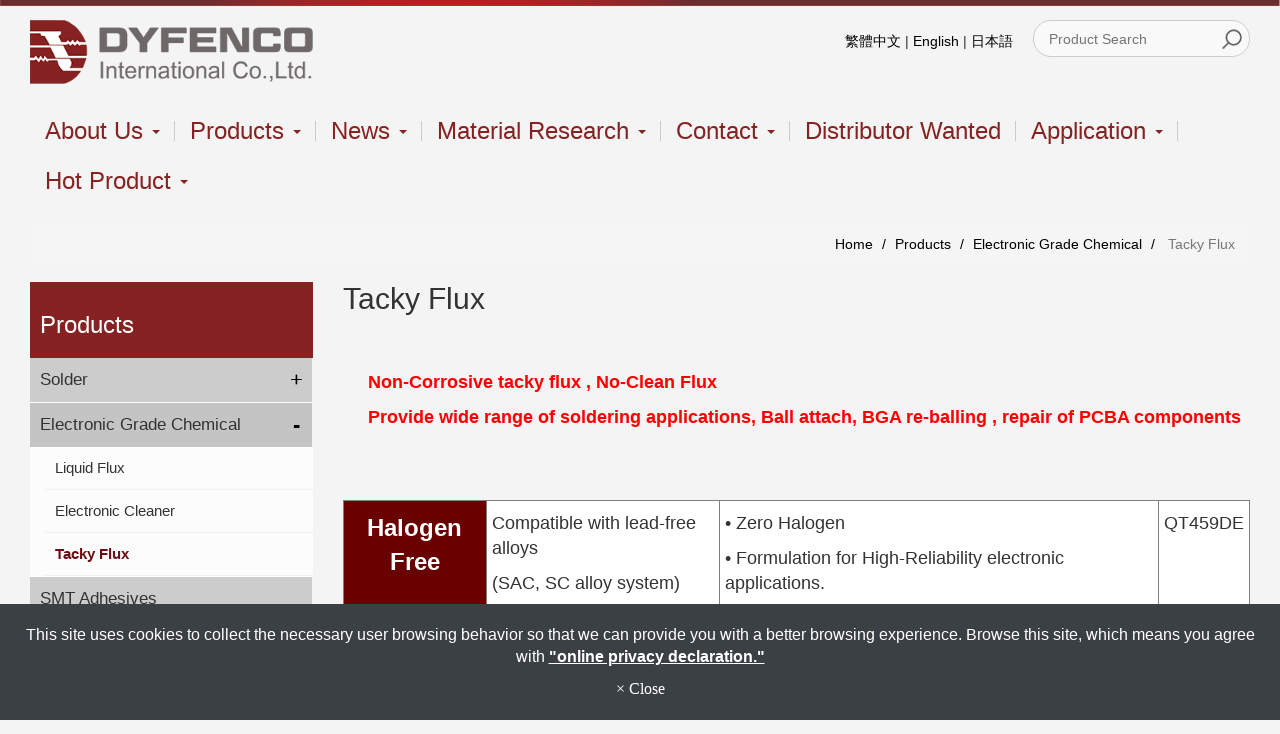

--- FILE ---
content_type: text/html; charset=utf-8
request_url: https://www.dyfenco.com/tacky-flux.htm
body_size: 6314
content:
<!DOCTYPE html>
<html lang="en-US">
<head>
	<title>Tacky Flux - Dyfenco International Co., Ltd.</title>
	<meta charset="utf-8">
	<meta name="viewport" content="width=device-width, initial-scale=1">
	<meta http-equiv="X-UA-Compatible" content="IE=edge,chrome=1">

	<!-- DNS prefetch -->
	    	<meta http-equiv="x-dns-prefetch-control" content="on">
		<link rel="dns-prefetch" href="//www.dyfenco.com/">

			<link rel="preconnect"   href="//img.mweb.com.tw" />
		<link rel="dns-prefetch" href="//img.mweb.com.tw" />
		<!-- /DNS prefetch -->

			<meta name="description" CONTENT="     Non-Corrosive tacky flux , No-Clean Flux      Provide wide range of soldering applications, Ball attach,...">
			<meta name="robots" CONTENT="INDEX, FOLLOW">
			<meta name="geo.region" content="USA">
	        <meta property="og:url" content="https://www.dyfenco.com/tacky-flux.htm" />
            <meta property="og:type" content="website" />
            <meta property="og:title" content="Tacky Flux" />
            <meta property="og:description" content="     Non-Corrosive tacky flux , No-Clean Flux      Provide wide range of soldering applications, Ball attach,..." />
            <meta property="og:image" content="https://img.mweb.com.tw/thumb/590/600x600/Electronic-Grade-Cleaner/Tacky-Flux/tacky-flux.jpg" />
            <meta property="og:image:width" content="600" />
            <meta property="og:image:height" content="600" />
    <meta name="baidu-site-verification" content="code-9BLxK6fYy4" />
<meta name="yandex-verification" content="a15f30b8d8972676" />
	<link rel="shortcut icon" type="image/x-icon" href="/favicon.ico">

	<!-- Loop alternate -->
		<link rel="alternate" hreflang="zh-TW" href="https://zh-tw.dyfenco.com/tacky-flux.htm">
		<link rel="alternate" hreflang="en-US" href="https://www.dyfenco.com/tacky-flux.htm">
		<link rel="alternate" hreflang="ja" href="https://ja.dyfenco.com/tacky-flux.htm">
			<link rel="alternate" hreflang="x-default" href="https://www.dyfenco.com/tacky-flux.htm" />
		<!-- / Loop alternate -->

			<link rel="canonical" href="https://www.dyfenco.com/tacky-flux.htm">
	<link rel="stylesheet" href="/min/?v=12.55&f=/assets/_bootstrap/bootstrap-3.3.7/css/bootstrap.min.css,/assets/_bootstrap/bootstrap-3.3.7/css/bootstrap-theme.min.css,/assets/_bootstrap/bootstrap-pre4/css/bootstrap-pre4.css,/assets/_font-awesome/fontAwesome-4.7.0/css/font-awesome.min.css,/views/default2.0/resource/system/gdpr/gdpr_footer_sticky_privacy/css/gdpr_footer_sticky_privacy.css,/views/default2.0/resource/list/list_picText/css/list_picText.css,/assets/jquery/OwlCarousel-2.2.0/owl.carousel.min.css,/assets/jquery/OwlCarousel-2.2.0/owl.theme.default.min.css,/views/default2.0/resource/obj/banner/banner_owl/css/banner_owl.css,/views/default2.0/resource/obj/navBottom/navBottom_inline/css/navBottom_inline.css,/assets/jquery/smartmenus-1.0.1_pluse/jquery.smartmenus.bootstrap.css,/views/default2.0/resource/obj/navTop/navTop_smartMenusV2/css/navTop_smartMenusV2.css,/views/default2.0/resource/obj/searchBar/searchBar_t1/css/searchBar_t1.css,/views/default2.0/resource/obj/socialLink/socialLink_awesome/css/socialLink_awesome.css,/views/default2.0/resource/obj/breadCrumb/breadCrumb_modern/css/style.css,/views/default2.0/resource/obj/sideBar/sideBar_superV2/css/sideBar_superV2.css,/assets/jquery/toastr/toastr.min.css,/assets/_default2.0/css/common_v1.0.css,/assets/mweb-icon/style.css,/views/dyfenco/css/style.css,/assets/video/youtube/css/youtube.css" media="all">
		<script type="text/javascript" src="/min/?f=/assets/jquery/1.11.1/jquery.min.js"  defer ></script>
	<script type="application/ld+json">[{"@context":"http:\/\/schema.org","@type":"Organization","url":"https:\/\/www.dyfenco.com\/tacky-flux.htm","name":"Dyfenco International Co., Ltd.","legalName":"Dyfenco International Co., Ltd.","alternateName":"Dyfenco International Co., Ltd.","description":"&nbsp; &nbsp; &nbsp;Non-Corrosive tacky flux&nbsp;,&nbsp;No-Clean Flux &nbsp; &nbsp; &nbsp;Provide wide range of soldering applications, Ball attach,...","logo":{"@type":"ImageObject","url":"https:\/\/www.dyfenco.com\/uploadfiles\/590\/images\/logo.png"},"image":["https:\/\/img.mweb.com.tw\/thumb\/590\/600x600\/images\/logo.png"],"telephone":"+886 7 6160317","faxNumber":"+886 7 6161639","email":"leadfree@dyfenco.com","address":"No. 136, Silin Rd., Yanchao Dist., Kaohsiung City 824, Taiwan (R.O.C.)"},{"@context":"http:\/\/schema.org","@type":"BreadcrumbList","itemListElement":[{"@type":"ListItem","position":1,"item":{"@id":"https:\/\/www.dyfenco.com","name":"Home"}},{"@type":"ListItem","position":2,"item":{"@id":"\/product.htm","name":"Products"}},{"@type":"ListItem","position":3,"item":{"@id":"\/electronic-grade-chemical.htm","name":"Electronic Grade Chemical"}},{"@type":"ListItem","position":4,"item":{"@id":"\/tacky-flux.htm","name":"Tacky Flux"}}]},{"@context":"http:\/\/schema.org","@type":"ItemList","numberOfItems":null,"itemListElement":[]}]</script>
	<script type="text/javascript">
		/* function.js 判斷使用*/
		var ps_status =  0  ;
	</script>
	<!-- Global site tag (gtag.js) - Google Analytics -->
<script async src="https://www.googletagmanager.com/gtag/js?id=UA-173620936-30"></script>
<script>
  window.dataLayer = window.dataLayer || [];
  function gtag(){dataLayer.push(arguments);}
  gtag('js', new Date());

  gtag('config', 'UA-173620936-30');
</script>
	<!-- link preload -->
	</head>
<body lang="en-US" >
		<div class="listProCont tacky-flux">

		<header>
    <div class="container">
        <div class="row">
            <div class="col-md-3 col-sm-12 hidden-xs logo_box"><a href="https://www.dyfenco.com/">
		<img data-src="/views/dyfenco/images/logo_en.png"  class="img-responsive logo lazyload" title="Dyfenco International Co., Ltd." alt="Dyfenco International Co., Ltd.">
	</a></div>
            <div class="col-md-9 col-sm-12 hidden-xs funch">
                <ul id="groupLink_member-inquire">

	
</ul>				<div id="lang_container">
				
			<span class="lang_name">
								<!--upd by yoghurt 2017.5.2 已選中語系增加標籤current_lang讓前臺做css特效 start-->
				<a href="https://zh-tw.dyfenco.com/tacky-flux.htm" >繁體中文</a>
				<!--upd by yoghurt 2017.5.2 已選中語系增加標籤current_lang讓前臺做css特效 end-->
			</span>			
			
						
			<span class="lang_name">
				<span class="lang_line">|</span>				<!--upd by yoghurt 2017.5.2 已選中語系增加標籤current_lang讓前臺做css特效 start-->
				<a href="https://www.dyfenco.com/tacky-flux.htm" class="current_lang">English</a>
				<!--upd by yoghurt 2017.5.2 已選中語系增加標籤current_lang讓前臺做css特效 end-->
			</span>			
			
						
			<span class="lang_name">
				<span class="lang_line">|</span>				<!--upd by yoghurt 2017.5.2 已選中語系增加標籤current_lang讓前臺做css特效 start-->
				<a href="https://ja.dyfenco.com/tacky-flux.htm" >日本語</a>
				<!--upd by yoghurt 2017.5.2 已選中語系增加標籤current_lang讓前臺做css特效 end-->
			</span>			
			
				</div>
<div class="searchBar-t1">
	<form method="get" action="/index.php">
		<input type="text" name="kw" value="" placeholder="Product Search" class="textField">
		
		<input name="lang" id="lang" type="hidden" value="en"/>
		<input name="modelid" id="modelid" type="hidden" value="1"/>
		<input name="c" type="hidden" value="content"/>
		<input name="a" type="hidden" value="search"/>
		
		<input type="submit" value="" class="submit">
	</form>
</div>            </div>
            <div class="col-xs-12 menu">
<nav id="navTop_smartmenus_v2" class="navbar navbar-white">

    <div class="navbar-header">
      <button type="button" id="openBtn" class="navbar-toggle" data-toggle="collapse" data-target="#myNavbar">
        <span class="icon-bar"></span>
        <span class="icon-bar"></span>
        <span class="icon-bar"></span>                        
      </button>
      
					<a class="navbar-brand visible-xs mobile_companyName overflow_dot" href="/">Dyfenco International Co., Ltd.</a>
    	
    </div>

    <div class="collapse navbar-collapse" id="myNavbar">
      <div class="mobileLeft visible-xs text-center"></div>
      <div class="collapseBox">        
        
        <div id="closeBtn"></div>

        <div class="visible-xs box-header">

          <!-- Product search -->
          <div class="searchBarArea">
          	<form method="get" action="/index.php">
	            <div class="input-group">
	              <input type="text" class="form-control" name="kw" id="navTop_smartmenus_v2_psearch" placeholder="Product Search">
	              <span class="input-group-btn">
	                <button class="btn btn-default" type="submit">
	                  <i class="fa fa-search" aria-hidden="true"></i>
	                </button>
	              </span>
	            </div>
				<input type="hidden" id="lang" name="lang" value="en"/>
				<input type="hidden" id="modelid" name="modelid" value="1"/>
				<input type="hidden" name="c" value="content"/>
				<input type="hidden" name="a" value="search"/>
			</form>
          </div>          

          <!-- member & inqure function -->
          
          <hr class="noBot">
        </div>


        <!-- Menu list -->
        <ul class="nav navbar-nav" id="main-menu">
          <li class="dropdown" ><a href='/cate-229543.htm' class="default2mainBgHover" >About Us <span class='caret'></span></a>
                                        <ul  class='dropdown-menu'><li class="sub_dropdown"><a href="/list/cate-229561.htm" class="default2mainBgHover" >Company Profile</a></li><li class="sub_dropdown"><a href="/list/cate-229565.htm" class="default2mainBgHover" >Mission</a></li><li class="sub_dropdown"><a href="/list/cate-229583.htm" class="default2mainBgHover" >Company Management & Core Value</a></li><li class="sub_dropdown"><a href="/list/cate-229594.htm" class="default2mainBgHover" >Environmental Policy</a></li></ul>
                                    </li><li class="dropdown" ><a href='/product.htm' class="default2mainBgHover" >Products <span class='caret'></span></a>
                                        <ul  class='dropdown-menu'><li class="sub_dropdown"><a href="/solder.htm" class="default2mainBgHover" >Solder <span class='caret'></span></a><ul  class='dropdown-menu'><li class="sub_dropdown"><a href="/solder-paste.htm" class="default2mainBgHover" >Solder Paste</a></li><li class="sub_dropdown"><a href="/solder-wire.htm" class="default2mainBgHover" >Solder Wire</a></li><li class="sub_dropdown"><a href="/solder-bar.htm" class="default2mainBgHover" >Solder Bar</a></li></ul></a></li><li class="sub_dropdown"><a href="/electronic-grade-chemical.htm" class="default2mainBgHover" >Electronic Grade Chemical <span class='caret'></span></a><ul  class='dropdown-menu'><li class="sub_dropdown"><a href="/liquid-flux.htm" class="default2mainBgHover" >Liquid Flux</a></li><li class="sub_dropdown"><a href="/electronic-cleaner.htm" class="default2mainBgHover" >Electronic Cleaner</a></li><li class="sub_dropdown"><a href="/tacky-flux.htm" class="default2mainBgHover" >Tacky Flux</a></li></ul></a></li><li class="sub_dropdown"><a href="/cate-222129.htm" class="default2mainBgHover" >SMT Adhesives</a></li><li class="sub_dropdown"><a href="/solder-preforms.htm" class="default2mainBgHover" >Solder Preforms</a></li></ul>
                                    </li><li class="dropdown" ><a href='/news.htm' class="default2mainBgHover" >News <span class='caret'></span></a>
                                        <ul  class='dropdown-menu'><li class="sub_dropdown"><a href="/news/cate-225017.htm" class="default2mainBgHover" >Exhibitions</a></li><li class="sub_dropdown"><a href="/news/cate-234984.htm" class="default2mainBgHover" >News release</a></li></ul>
                                    </li><li class="dropdown" ><a href='/cate-229610.htm' class="default2mainBgHover" >Material Research <span class='caret'></span></a>
                                        <ul  class='dropdown-menu'><li class="sub_dropdown"><a href="/list/cate-229628.htm" class="default2mainBgHover" >About MORE Lab.</a></li><li class="sub_dropdown"><a href="/list/cate-229632.htm" class="default2mainBgHover" >Lead Free Assembly Reliiability Analysis</a></li><li class="sub_dropdown"><a href="/list/cate-229636.htm" class="default2mainBgHover" >Technical Support</a></li></ul>
                                    </li><li class="dropdown" ><a href='/cate-229598.htm' class="default2mainBgHover" >Contact <span class='caret'></span></a>
                                        <ul  class='dropdown-menu'><li class="sub_dropdown"><a href="/list/cate-229602.htm" class="default2mainBgHover" >Global Contacts</a></li><li class="sub_dropdown"><a href="/contact-us.htm" class="default2mainBgHover" >Contact Us</a></li></ul>
                                    </li><li ><a href='/contact-us.htm' class="default2mainBgHover" >Distributor Wanted</a></li><li class="dropdown" ><a href='/list/cate-222137.htm' class="default2mainBgHover" >Application <span class='caret'></span></a>
                                        <ul  class='dropdown-menu'><li class="sub_dropdown"><a href="/list/cate-222141.htm" class="default2mainBgHover" >Automotive Electronics</a></li><li class="sub_dropdown"><a href="/list/cate-222145.htm" class="default2mainBgHover" >IT and Telegram</a></li><li class="sub_dropdown"><a href="/list/cate-222149.htm" class="default2mainBgHover" >LED Lighting</a></li><li class="sub_dropdown"><a href="/list/cate-222153.htm" class="default2mainBgHover" >Semiconductor</a></li></ul>
                                    </li><li class="dropdown" ><a href='/list/cate-229640.htm' class="default2mainBgHover" >Hot Product <span class='caret'></span></a>
                                        <ul  class='dropdown-menu'><li class="sub_dropdown"><a href="/list/cate-232728.htm" class="default2mainBgHover" >Ultra Fine SP Microelectronic</a></li><li class="sub_dropdown"><a href="/list/cate-232732.htm" class="default2mainBgHover" >Sti® High Reliability Material</a></li></ul>
                                    </li>        </ul>


        <!-- Language list -->
        <div class="visible-xs box-header">
          <div class="FooterlangList text-center">
							<label class="langBlock ">
					<a href="https://zh-tw.dyfenco.com/tacky-flux.htm">繁體中文</a>
				</label>
							<label class="langBlock active">
					<a href="https://www.dyfenco.com/tacky-flux.htm">English</a>
				</label>
							<label class="langBlock ">
					<a href="https://ja.dyfenco.com/tacky-flux.htm">日本語</a>
				</label>
			          </div>
        </div>


      </div>
    </div>
</nav></div>
        </div>
    </div>
</header>
<div class="banner"><div id="banner_owl">
	<ul class="owl owl-carousel owl-theme owl-loaded" data-response="768">
			</ul>
</div></div>				<div class="main-container container">
					<div class="row">
						<div class="col-md-12 breadCrumbCol">
							<ul class="breadcrumb">
    
    <li class="crumb_path"><a href="https://www.dyfenco.com/">Home</a></li>
        <li class="crumb_path"><a href="/product.htm" title="Products">Products</a></li>
        <li class="crumb_path"><a href="/electronic-grade-chemical.htm" title="Electronic Grade Chemical">Electronic Grade Chemical</a></li>
    
    <li class="active">
        <span style='font-size: 14px;' class="breadcrumb_h1">
            Tacky Flux        </span>    
    </li>
</ul>
						</div>
						<div class="col-md-3 visible-md visible-lg">
							<aside id="superMenu_aside">
	<div class="superMenu_title">
		<h3>Products</h3>
	</div>
	<div class="superMenu" data-close-same="0">
		<ul class="sideCate style3 transit"  data-theme="style3"><li class="par_tree" id="c-230539"><span class='superTitle' ><a href="/solder.htm" title="Solder" >Solder</a><span class="tree" href="javascript:void(0);"></span></span><ul class="sideMenu"  style='display:none;' data-theme="style3"><li id="c-230543"><span class='superTitle' ><a href="/solder-paste.htm" title="Solder Paste" >Solder Paste</a></span></li><li id="c-230547"><span class='superTitle' ><a href="/solder-wire.htm" title="Solder Wire" >Solder Wire</a></span></li><li id="c-230551"><span class='superTitle' ><a href="/solder-bar.htm" title="Solder Bar" >Solder Bar</a></span></li></ul></li><li class="par_tree active" id="c-230555"><span class='superTitle' ><a href="/electronic-grade-chemical.htm" title="Electronic Grade Chemical" >Electronic Grade Chemical</a><span class="tree active" href="javascript:void(0);"></span></span><ul class="sideMenu on"  data-theme="style3"><li id="c-229731"><span class='superTitle' ><a href="/liquid-flux.htm" title="Liquid Flux" >Liquid Flux</a></span></li><li id="c-229735"><span class='superTitle' ><a href="/electronic-cleaner.htm" title="Electronic Cleaner" >Electronic Cleaner</a></span></li><li id="c-229739"><span class='superTitle' ><a href="/tacky-flux.htm" title="Tacky Flux"  class='active'>Tacky Flux</a></span></li></ul></li><li id="c-222129"><span class='superTitle' ><a href="/cate-222129.htm" title="SMT Adhesives" >SMT Adhesives</a></span></li><li id="c-222133"><span class='superTitle' ><a href="/solder-preforms.htm" title="Solder Preforms" >Solder Preforms</a></span></li></ul>	
	</div>
</aside>						</div>				
						<div class="col-md-9">	
								<h2 class="contentTitle">Tacky Flux</h2>
		<div class="contentEditor">
		<p>
	<br />
</p>
<p>
	<span style="white-space:normal;font-size:18px;color:#FF0000;"><span style="line-height:1;color:#FF0000;"><strong>&nbsp; &nbsp; &nbsp;Non-Corrosive tacky flux<strong style="color:#FF0000;font-size:18px;white-space:normal;">&nbsp;,&nbsp;No-Clean Flux</strong></strong></span></span> 
</p>
<p>
	<span style="white-space:normal;font-size:18px;color:#FF0000;"><span style="line-height:1;color:#FF0000;"><strong>&nbsp; &nbsp; &nbsp;Provide wide range of soldering applications, Ball attach, BGA re-balling , repair of PCBA components</strong></span></span> 
</p>
<p>
	<br />
</p>
<p>
	<br />
</p>
<style type="text/css">
.tg  {border-collapse:collapse;border-spacing:0;}
.tg td{border-color:black;border-style:solid;border-width:1px;font-family:Arial, sans-serif;font-size:14px;
  overflow:hidden;padding:10px 5px;word-break:normal;}
.tg th{border-color:black;border-style:solid;border-width:1px;font-family:Arial, sans-serif;font-size:14px;
  font-weight:normal;overflow:hidden;padding:10px 5px;word-break:normal;}
.tg .tg-4rlv{background-color:#ffffff;border-color:inherit;font-size:16px;text-align:left;vertical-align:top}
.tg .tg-e3j0{background-color:#680100;border-color:inherit;color:#ffffff;font-size:16px;text-align:center;vertical-align:top}
.tg .tg-li12{background-color:#cb0000;border-color:inherit;color:#ffffff;font-size:16px;text-align:left;vertical-align:top}
.tg .tg-is12{background-color:#efefef;border-color:inherit;font-size:16px;text-align:left;vertical-align:top}
.tg .tg-vx0h{background-color:#9a0000;border-color:inherit;color:#ffffff;font-size:16px;text-align:center;vertical-align:top}
.tg .tg-u6li{background-color:#fe0000;border-color:inherit;color:#ffffff;font-size:16px;text-align:left;vertical-align:top}
</style>
<table class="tg ke-zeroborder" cellpadding="2" style="width:100%;">
	<thead>
		<tr>
			<th class="tg-e3j0" rowspan="2">
				<span style="font-size:24px;"><strong> 
				<p>
					Halogen Free
				</p>
</strong></span> 
			</th>
			<th class="tg-4rlv" rowspan="2">
				<span style="font-size:18px;"> 
				<p>
					Compatible with lead-free alloys
				</p>
				<p>
					(SAC, SC alloy system)
				</p>
</span><span style="font-size:18px;"></span> 
			</th>
			<th class="tg-4rlv">
				<span style="font-size:18px;"> 
				<p>
					• Zero Halogen
				</p>
				<p>
					• Formulation for High-Reliability electronic applications.
				</p>
				<p>
					• Suitable for BGA repair
				</p>
</span><span style="font-size:18px;"></span> 
			</th>
			<th class="tg-4rlv">
				<span style="font-size:18px;">QT459DE</span> 
			</th>
		</tr>
		<tr>
			<td class="tg-4rlv">
				<span style="font-size:18px;"> 
				<p>
					• Low voiding
				</p>
				<p>
					• Stable viscosity
				</p>
				<p>
					• Low residues formation
				</p>
</span><span style="font-size:18px;"></span> 
			</td>
			<td class="tg-4rlv">
				<span style="font-size:18px;">DWQ401</span> 
			</td>
		</tr>
	</thead>
	<tbody>
		<tr>
			<td class="tg-vx0h" rowspan="2">
				<span style="font-size:24px;"><strong> 
				<p>
					No Clean
				</p>
</strong></span> 
			</td>
			<td class="tg-is12" rowspan="2">
				<span style="font-size:18px;"> 
				<p>
					Compatible with lead-free alloys
				</p>
				<p>
					(SAC, SC alloy system)
				</p>
</span><span style="font-size:18px;"></span> 
			</td>
			<td class="tg-is12">
				<span style="font-size:18px;"> 
				<p>
					• High-Reliability electronic applications.
				</p>
				<p>
					• Excellent wetting &nbsp;of all surface finishes
				</p>
</span><span style="font-size:18px;"></span> 
			</td>
			<td class="tg-is12">
				<span style="font-size:18px;">PN436</span> 
			</td>
		</tr>
		<tr>
			<td class="tg-is12">
				<span style="font-size:18px;"> 
				<p>
					• Wide process window
				</p>
				<p>
					• Excellent wetting compatibility on most board finishes
				</p>
</span><span style="font-size:18px;"></span> 
			</td>
			<td class="tg-is12">
				<span style="font-size:18px;">PN436T</span> 
			</td>
		</tr>
		<tr>
			<td class="tg-li12">
				<span style="font-size:24px;"><strong> 
				<p style="text-align:center;">
					No Clean
				</p>
</strong></span> 
			</td>
			<td class="tg-4rlv">
				<span style="font-size:18px;"> 
				<p>
					Compatible with Tin-Lead alloy
				</p>
				<p>
					(Sn/Pb, Sn/Pb/Ag)
				</p>
</span> 
			</td>
			<td class="tg-4rlv">
				<span style="font-size:18px;"> 
				<p>
					• Excellent SMT re-work flux
				</p>
				<p>
					• Wide process window
				</p>
				<p>
					• Provide bright shiny solder joints with clear probable residue
				</p>
</span><span style="font-size:18px;"></span> 
			</td>
			<td class="tg-4rlv">
				<span style="font-size:18px;">AM218FT</span> 
			</td>
		</tr>
		<tr>
			<td class="tg-u6li">
				<span style="font-size:24px;"><strong> 
				<p style="text-align:center;">
					No Clean
				</p>
</strong></span> 
			</td>
			<td class="tg-is12">
				<span style="font-size:18px;"> 
				<p>
					Compatible with low temp. alloy
				</p>
				<p>
					(Sn/Bi, Sn/Bi/Ag)
				</p>
</span> 
			</td>
			<td class="tg-is12">
				<span style="font-size:18px;"> 
				<p>
					• Designed for low temp. alloy application
				</p>
				<p>
					• Low residues formation
				</p>
				<p>
					• Highly active
				</p>
				<p>
					• Excellent printing characteristics
				</p>
</span><span style="font-size:18px;"></span> 
			</td>
			<td class="tg-is12">
				<span style="font-size:18px;">XT963</span> 
			</td>
		</tr>
	</tbody>
</table>		 </div>
									</div>
					</div>
				</div>
			<footer id="footer">
	<div class="container">
		<div class="row">
			<div class="col-md-4 col-xs-12 bottom_logo">
				<a href="https://www.dyfenco.com/">
		<img data-src="/views/dyfenco/images/logo_en.png"  class="img-responsive logo lazyload" title="Dyfenco International Co., Ltd." alt="Dyfenco International Co., Ltd.">
	</a>			</div>
			<div class="col-md-4 col-xs-12">
				<div id="footer_info_container">

											<div class="footer_info_items">
							<i class="fa fa-map-marker fa-lg" aria-hidden="true"></i>
							<span class=""><a target="_blank" href="http://maps.google.com.tw/maps?q=No. 136, Silin Rd., Yanchao Dist., Kaohsiung City 824, Taiwan (R.O.C.)">No. 136, Silin Rd., Yanchao Dist., Kaohsiung City 824, Taiwan (R.O.C.)</a></span>
						</div>
											<div class="footer_info_items">
							<i class="fa fa-phone fa-lg" aria-hidden="true"></i>
							<span class="">TEL : <a href="tel:+886 7 6160317">+886 7 6160317</a></span>
						</div>
											<div class="footer_info_items">
							<i class="fa fa-fax fa-lg" aria-hidden="true"></i>
							<span class="">FAX : +886 7 6161639</span>
						</div>
											<div class="footer_info_items">
							<i class="fa fa-envelope-o fa-lg" aria-hidden="true"></i>
							<span class="">E-mail : <a href="mailto:leadfree@dyfenco.com">leadfree@dyfenco.com</a></span>
						</div>
										
				</div>
			</div>
			
			<div class="col-md-4 col-xs-12">
				<div id="navBottom_inline" class="">
    <ul>
                <li><a href="/news.htm" title="News" target="_self">News</a></li>
                <li><a href="/about-us.htm" title="About Us" target="_self">About Us</a></li>
                <li><a href="/product.htm" title="Products" target="_self">Products</a></li>
                <li><a href="/contact-us.htm" title="Contact Us" target="_self">Contact Us</a></li>
            </ul>
</div>
			</div>

		</div>
	</div>

	<div id="copy_right">
		<div class="container">
			<div class="row">
				<div class="col-xs-12">
					&copy; 2026 Dyfenco International Co., Ltd. All rights reserved.
					<div class="_add_link_wrap"></div>
				</div>
			</div>
		</div>
	</div>

</footer>
	</div>
	<!-- NO_CL_Code -->
	
	<div class="footer_privacy-container">
		<div class="containers">
			This site uses cookies to collect the necessary user browsing behavior so that we can provide you with a better browsing experience. Browse this site, which means you agree with			<a href="/privacy-policy.htm" target="_blank">"online privacy declaration."</a>
			<div class="footer_privacy_close_div">
				<span class="footer_privacy_close" aria-hidden="true">&times; Close</span>
			</div>
		</div>
	</div>


	
	<!-- /NO_CL_Code -->
			<script type="text/javascript" src="/min/?f=/assets/_bootstrap/bootstrap-3.3.7/js/bootstrap.min.js,/assets/jquery/smartmenus-1.0.1_pluse/jquery.smartmenus.js,/assets/jquery/smartmenus-1.0.1_pluse/jquery.smartmenus.bootstrap.js,/assets/jquery/toastr/toastr.min.js,/assets/jquery/cookie/jquery.cookie.js,/assets/jquery/lazysizes/plugins/unveilhooks/ls.unveilhooks.min.js,/assets/jquery/lazysizes/lazysizes.min.js,/assets/jquery/OwlCarousel-2.2.0/owl.carousel.min.js,/assets/video/youtube/js/youtube.js,/views/default2.0/resource/obj/navTop/navTop_smartMenusV2/js/navTop_smartMenusV2.js,/views/default2.0/resource/obj/ad/ad_popup/js/ad_popup.js,/views/default2.0/resource/obj/sideBar/sideBar_superV2/js/sideBar_superV2.js,/views/default2.0/resource/obj/banner/banner_owl/js/owl.autoplay.js,/views/default2.0/resource/obj/banner/banner_owl/js/banner_owl.js,/views/default2.0/resource/system/gdpr/gdpr_footer_sticky_privacy/js/gdpr_footer_sticky_privacy.js,/assets/_default2.0/js/function.js,/views/dyfenco/js/custom.js" defer></script>
			</body>
</html>
